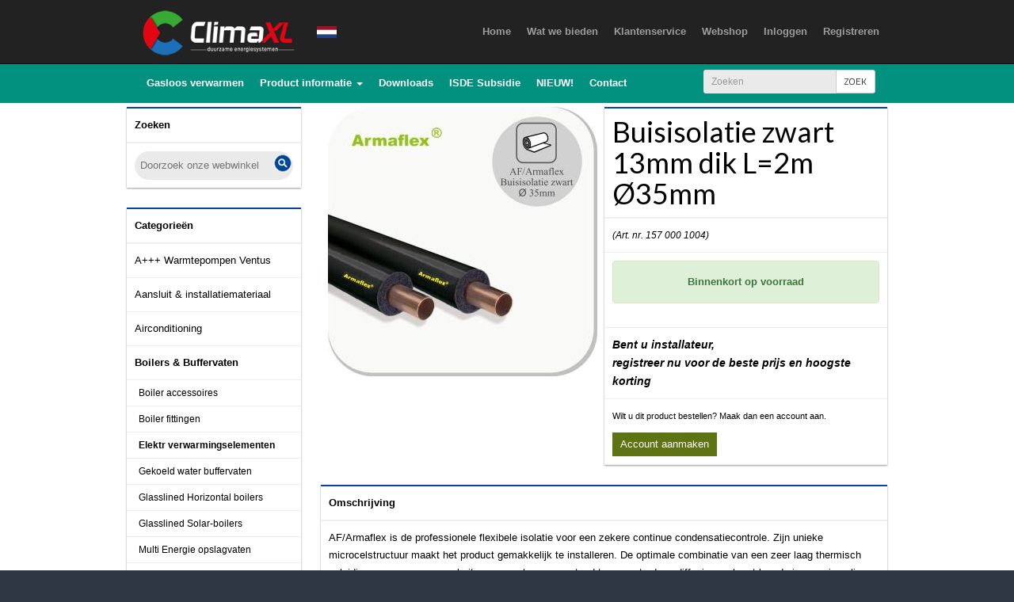

--- FILE ---
content_type: text/html; charset=UTF-8
request_url: https://www.clima-xl.com/product/buisisolatie-zwart-13mm-dik-l2m-35mm-919
body_size: 8185
content:
<!DOCTYPE HTML>
<html>
<head>
<meta http-equiv="Content-Type" content="text/html; charset=UTF-8">
<meta name="keywords" content="Clima-XL,solar panel,zonnescherm" />
<meta name="description" content="De markt voor zonne-energie zal in de komende drie jaar een flinke groei gaan doormaken. <BR/>   Die verwachting spreken verschillende onafhankelijke onderzoekers uit op basis van rapporten over de zonne-energiesector in 2015. Vooral voor erkende installateurs liggen er veel kansen, zo blijkt uit de onderzoeken. " />
<meta name="viewport" content="user-scalable=yes,width=1100">
<meta name="author" content="Designs [marketing & media concepts]">
<meta property="og:title" content="Clima-XL"/>
<meta property="og:description" content="De markt voor zonne-energie zal in de komende drie jaar een flinke groei gaan doormaken. <BR/>   Die verwachting spreken verschillende onafhankelijke onderzoekers uit op basis van rapporten over de zonne-energiesector in 2015. Vooral voor erkende installateurs liggen er veel kansen, zo blijkt uit de onderzoeken. " />
<meta property="og:url" content="https://www.clima-xl.com"/>
<!--<meta property="og:image" content="http://www.clima-xl.com/img/logonew.png"/>-->
<meta name="mobile-web-app-capable" content="yes">

<title>Clima-XL</title>
<link href='https://fonts.googleapis.com/css?family=Source+Sans+Pro:400,400italic,700,300,200,200italic,300italic,600,600italic,700italic,900,900italic' rel='stylesheet' type='text/css'>
<link href='https://fonts.googleapis.com/css?family=Lato:400,100,300,700,900' rel='stylesheet' type='text/css'>
<link href='https://fonts.googleapis.com/css?family=Alfa+Slab+One' rel='stylesheet' type='text/css'>
<link href='https://fonts.googleapis.com/css?family=Raleway:400,500,700,600,300' rel='stylesheet' type='text/css'>
<link href="/css/font-awesome.min.css" rel="stylesheet" type="text/css" />
<link href="/css/bootstrap.css?v=2" rel="stylesheet" type="text/css">
<link href="/css/font-awesome.css?v=4" rel="stylesheet" type="text/css">
<link href="/css/page_styles.css?v=3" rel="stylesheet" type="text/css">
<link href="/css/style.css?v=10" rel="stylesheet" type="text/css">
<link href="/css/jquery-ui-1.10.3.custom.css" rel="stylesheet" type="text/css">
<link href="/css/jquery.fancybox.css" rel="stylesheet" type="text/css">
	<link href="/css/yamm.css?v=13" rel="stylesheet" type="text/css">
<link rel="stylesheet" href="https://cdnjs.cloudflare.com/ajax/libs/leaflet/0.7.3/leaflet.css" />
<link rel="stylesheet" href="https://maxcdn.bootstrapcdn.com/font-awesome/4.5.0/css/font-awesome.min.css">
<script src="/js/jquery.js" type="text/javascript"></script>
<script src="/js/bootstrap.js" type="text/javascript"></script>
<script src="/js/jquery-ui-1.10.3.custom.min.js" type="text/javascript"></script>
<script src="/js/jquery.placeholder.js" type="text/javascript"></script>
<script src="/js/vh-buggy.js" type="text/javascript"></script>
<script src="/js/jquery.scrollTo.min.js" type="text/javascript"></script>
<script>window.viewportUnitsBuggyfill.init();</script>
<script src="/js/formvalidation.js?v=3" type="text/javascript"></script>
<script src="/js/jquery.fancybox.pack.js" type="text/javascript"></script>
<script src="/js/functions.js?v=4" type="text/javascript"></script>
<script src="/js/dropzone.js?v=2" type="text/javascript"></script>
<script src="https://cdnjs.cloudflare.com/ajax/libs/leaflet/0.7.3/leaflet.js"></script>
<script>
  (function(i,s,o,g,r,a,m){i['GoogleAnalyticsObject']=r;i[r]=i[r]||function(){
  (i[r].q=i[r].q||[]).push(arguments)},i[r].l=1*new Date();a=s.createElement(o),
  m=s.getElementsByTagName(o)[0];a.async=1;a.src=g;m.parentNode.insertBefore(a,m)
  })(window,document,'script','//www.google-analytics.com/analytics.js','ga');

  ga('create', 'UA-73318423-1', 'auto');
  ga('send', 'pageview');

</script>
<!--[if IE 8]>
<script type="text/javascript" src="/js/ie8.js">
<![endif]-->
<!--[if lt IE 9]>
<script>
document.createElement('header');
document.createElement('nav');
document.createElement('section');
document.createElement('article');
document.createElement('aside');
document.createElement('footer');
document.createElement('hgroup');
</script>
<![endif]-->
    <!-- www.clima-xl.com -->
</head>

<body>
<div class="message_holder">

</div>
<nav class="navbar navbar-inverse navbar-fixed-top">
  <div class="container">
     <!-- Brand and toggle get grouped for better mobile display -->
    <div class="navbar-header">
      <button type="button" class="navbar-toggle collapsed" data-toggle="collapse" data-target="#bs-example-navbar-collapse-1" aria-expanded="false">
        <span class="sr-only">Toggle navigation</span>
        <span class="icon-bar"></span>
        <span class="icon-bar"></span>
        <span class="icon-bar"></span>
      </button>
      <a class="navbar-brand" href="/"><img src="/img/logo-climaxl-s.png" alt="Clima-XL" /></a>
    </div>
	  
	  <!-- Collect the nav links, forms, and other content for toggling -->
    <div class="collapse navbar-collapse" id="bs-example-navbar-collapse-1">
    	<ul class="nav navbar-nav ">
						<li><a href="/?lang=nl"><img src="/img/cache/vlag-nl.jpg_25x15.jpg" /></a></li>
					</ul>
      <ul class="nav navbar-nav navbar-right">
		  		  
		  
		   		  <li><a href="/home/duurzaam-verwarmen-en-koelen" target="">
						<span><strong>Home</strong></span>
                   </a> </li>
		  		  
		  		  
		  
		   		  <li><a href="/informatie/wat-we-bieden" target="">
						<span><strong>Wat we bieden</strong></span>
                   </a> </li>
		  		  
		  		  
		  
		   		  <li><a href="/informatie/klantenservice" target="">
						<span><strong>Klantenservice</strong></span>
                   </a> </li>
		  		  
		  		  
		  
		   		  <li><a href="/products/webshop" target="">
						<span><strong>Webshop</strong></span>
                   </a> </li>
		  		  
		  		  
		  
		   <li><a href="/login/"><span><strong>Inloggen</strong></span></a></li>            <li><a href="/signup/"><span><strong>Registreren</strong></span></a></li>                        

        
      </ul>
    </div><!-- /.navbar-collapse -->
	  
  </div>
</nav>
	
<nav class="navbar navbar-default navbar-fixed-top navbar-snd yamm">
  <div class="container">
     <!-- Brand and toggle get grouped for better mobile display -->
    <div class="navbar-header">
      <button type="button" class="navbar-toggle collapsed" data-toggle="collapse" data-target="#bs-example-navbar-collapse-2" aria-expanded="false">
        <span class="sr-only">Toggle navigation</span>
        <span class="icon-bar"></span>
        <span class="icon-bar"></span>
        <span class="icon-bar"></span>
      </button>
      
    </div>
	  
	  <!-- Collect the nav links, forms, and other content for toggling -->
    <div class="collapse navbar-collapse" id="bs-example-navbar-collapse-2">
    
     <ul class="nav navbar-nav">
		  		  
		  
		   		  <li><a href="/informatie/gasloos-verwarmen" target="">
						<span><strong>Gasloos verwarmen</strong></span>
                   </a> </li>
		  		 
		  
		  		  
		  
		   		  <li class="dropdown yamm-fw">
			  <a href="#" class="dropdown-toggle" data-toggle="dropdown" role="button" aria-haspopup="true" aria-expanded="false"><strong>Product informatie</strong> <span class="caret"></span></a>
			  <ul class="dropdown-menu">
				  
				  <li>
				  	<div class="yamm-content">
						<div class="row"> 
						<!--<div class="col-md-3">
							<a href="/informatie/product-informatie" target=""><span><strong>Product informatie</strong></span></a>
						</div>-->
														<div class="col-md-3">
								<a href="/informatie/airconditioning" target=""><span><strong>Airconditioning</strong></span></a>
																								<a href="/informatie/koelleidingen" target=""><span>Koelleidingen</span></a>
																<a href="/informatie/mobiele-airconditoiner" target=""><span>Mobiele airco</span></a>
																<a href="/informatie/monoblock-airco-innova-2-0-airconditioner-plug-and" target=""><span>2.0 Airco zonder buitenunit</span></a>
																							</div>
														<div class="col-md-3">
								<a href="/informatie/warmte-koude-opslag-met-buffervaten-warmtepomp-boi" target=""><span><strong>Boilers & opslagvaten</strong></span></a>
																								<a href="/informatie/buffervaten-" target=""><span>Warm & Gekoeld water</span></a>
																<a href="/informatie/hygineboiler" target=""><span>Hygiëneboilers</span></a>
																<a href="/informatie/multi-energie" target=""><span>Multi Energie Opslagvaten</span></a>
																<a href="/informatie/rvs-boilers-" target=""><span>RVS duplex 2304 boilers</span></a>
																<a href="/informatie/solar-boilers-" target=""><span>Solar boilers</span></a>
																<a href="/informatie/warmtepomp-buffervaten" target=""><span>Warmtepomp Buffervaten</span></a>
																							</div>
														<div class="col-md-3">
								<a href="/informatie/efficienter-verwarmen-met-een-fan-coil-unit" target=""><span><strong>INNOVA Fancoils</strong></span></a>
																								<a href="/informatie/airleaf-sl" target=""><span>SL Wand & Plafondmodel</span></a>
																<a href="/informatie/airleaf-sls" target=""><span>SLS Lage wandmodellen</span></a>
																<a href="/informatie/airleaf-rs" target=""><span>RS Wandmodel</span></a>
																<a href="/informatie/airleaf-sli" target=""><span>SLI inbouwmodellen</span></a>
																<a href="/informatie/airleaf-rsi" target=""><span>RSI Inbouwmodellen</span></a>
																<a href="/informatie/filomuro-" target=""><span>Filomuro Hoog wandmodel</span></a>
																							</div>
														<div class="col-md-3">
								<a href="/informatie/resol-regelsystemen" target=""><span><strong>Regeltechniek</strong></span></a>
															</div>
														<div class="col-md-3">
								<a href="/informatie/warmtepomp" target=""><span><strong>Warmtepompen</strong></span></a>
															</div>
														<div class="col-md-3">
								<a href="/informatie/warmtepompboilers" target=""><span><strong>Warmtepompboilers</strong></span></a>
															</div>
														<div class="col-md-3">
								<a href="/informatie/warmteoverdracht-glycol" target=""><span><strong>Warmteoverdracht glycol</strong></span></a>
															</div>
														<div class="col-md-3">
								<a href="/informatie/watts-klimaatregelingen" target=""><span><strong>Watts klimaatregelingen</strong></span></a>
															</div>
														<div class="col-md-3">
								<a href="/informatie/zonneboilers" target=""><span><strong>Zonneboilers</strong></span></a>
															</div>
														<div class="col-md-3">
								<a href="/informatie/zonnecollector" target=""><span><strong>Zonnecollectoren</strong></span></a>
															</div>
													</div>
					</div>				  
				  </li>
				  
					
			  </ul>
			</li>
		  		 
		  
		  		  
		  
		   		  <li><a href="/informatie/downloads" target="">
						<span><strong>Downloads</strong></span>
                   </a> </li>
		  		 
		  
		  		  
		  
		   		  <li><a href="/informatie/isde-subsidie" target="">
						<span><strong>ISDE Subsidie</strong></span>
                   </a> </li>
		  		 
		  
		  		  
		  
		   		  <li><a href="/informatie/nieuwe-producten" target="">
						<span><strong>NIEUW!</strong></span>
                   </a> </li>
		  		 
		  
		  		  
		  
		   		  <li><a href="/contact/neem-contact-met-ons-op" target="">
						<span><strong>Contact</strong></span>
                   </a> </li>
		  		 
		  
		  		 
		 
		  
      </ul>
		<form class="navbar-form navbar-right" form action="/zoeken/zoek" method="post">
			<div class="input-group input-group-sm">
			  <input type="text" class="form-control" name="keywords" placeholder="Zoeken">
			  <span class="input-group-btn">
				<button type="submit" class="btn btn-default" type="button">ZOEK</button>
			  </span>
			</div><!-- /input-group -->
		  </form>
		</div><!-- /.navbar-collapse -->
	  
  </div>
</nav>
	
<section class="main" data-id="919" data-price="35.25">
<div class="content"  style="box-sizing:content-box">

<div class="column_left">
	<div class="block">
        <div class="title">
            Zoeken
        </div>
        <div class="search">
        	<form action="/zoeken/zoek" method="post" id="searchform">
                <input type="text" name="keywords" placeholder="Doorzoek onze webwinkel" value=""/>
                <div class="search_icon" onClick="$('form#searchform').submit();"><img src="/img/icons/search.png" alt="zoeken" /></div>
            </form>
        </div>
        
    </div>
    
	<div class="block">
    	<div class="title">
        	Categorieën
        </div>
        <div class="categories">
        	        	<a href="/products/webshop&cat=a-warmtepompen-ventus" class="">A+++ Warmtepompen Ventus</a>
                            <div class="submenu">
                                    	<a href="/products/webshop&cat=modulerende-warmtepompen" class="sub ">Modulerende warmtepompen</a>
                                        	<a href="/products/webshop&cat=stop--go-warmtepompen" class="sub ">Stop & Go warmtepompen</a>
                                        	<a href="/products/webshop&cat=warmtepomp-toebehoren" class="sub ">Warmtepomp toebehoren</a>
                                        	<a href="/products/webshop&cat=zwembad-warmtepompen" class="sub ">Zwembad warmtepompen</a>
                                        	<a href="/products/webshop&cat=zwembad-warmtepompen" class="sub ">Zwembad warmtepompen</a>
                                    </div>
				                    	<a href="/products/webshop&cat=aansluit--installatiemateriaal" class="">Aansluit & installatiemateriaal</a>
                            <div class="submenu">
                                    	<a href="/products/webshop&cat=aansluitmateriaal" class="sub ">Aansluitmateriaal</a>
                                        	<a href="/products/webshop&cat=appendages" class="sub ">Appendages</a>
                                        	<a href="/products/webshop&cat=fittingen" class="sub ">Fittingen</a>
                                        	<a href="/products/webshop&cat=solar-ontluchters-zelfsluitend" class="sub ">Solar-ontluchters (zelfsluitend)</a>
                                        	<a href="/products/webshop&cat=vuilafscheiders-verwarmings--koelinst" class="sub ">Vuilafscheiders verwarmings & koelinst.</a>
                                    </div>
				                    	<a href="/products/webshop&cat=airconditioning" class="">Airconditioning</a>
                            <div class="submenu">
                                    	<a href="/products/webshop&cat=airconditioning-zonder-buitenunit" class="sub ">Airconditioning zonder buitenunit</a>
                                        	<a href="/products/webshop&cat=mobiele-airconditioners" class="sub ">Mobiele Airconditioners</a>
                                        	<a href="/products/webshop&cat=split-airconditioners" class="sub ">Split Airconditioners</a>
                                    </div>
				                    	<a href="/products/webshop&cat=boilers--buffervaten" class="active">Boilers & Buffervaten</a>
                            <div class="submenu">
                                    	<a href="/products/webshop&cat=boiler-accessoires" class="sub ">Boiler accessoires</a>
                                        	<a href="/products/webshop&cat=boiler-fittingen" class="sub ">Boiler fittingen</a>
                                        	<a href="/products/webshop&cat=elektr-verwarmingselementen" class="sub active">Elektr verwarmingselementen</a>
                                        	<a href="/products/webshop&cat=gekoeld-water-buffervaten" class="sub ">Gekoeld water buffervaten</a>
                                        	<a href="/products/webshop&cat=glasslined-horizontal-boilers" class="sub ">Glasslined Horizontal boilers</a>
                                        	<a href="/products/webshop&cat=glasslined-solar-boilers" class="sub ">Glasslined Solar-boilers</a>
                                        	<a href="/products/webshop&cat=multi-energie-opslagvaten" class="sub ">Multi Energie opslagvaten</a>
                                        	<a href="/products/webshop&cat=oem-design-en-projecten" class="sub ">OEM Design en Projecten</a>
                                        	<a href="/products/webshop&cat=rvs-anti-pendel-buffervaten" class="sub ">RVS Anti pendel buffervaten</a>
                                        	<a href="/products/webshop&cat=rvs-black-series" class="sub ">RVS Black Series</a>
                                        	<a href="/products/webshop&cat=rvs-bovenaansluitingen" class="sub ">RVS Bovenaansluitingen</a>
                                        	<a href="/products/webshop&cat=rvs-buffervaten-sus304" class="sub ">RVS Buffervaten SUS304</a>
                                        	<a href="/products/webshop&cat=rvs-combi-boilers" class="sub ">RVS Combi-boilers</a>
                                        	<a href="/products/webshop&cat=rvs-duplex-buffervaten" class="sub ">RVS Duplex Buffervaten</a>
                                        	<a href="/products/webshop&cat=rvs-hygine-boilers-1-coil" class="sub ">RVS Hygiëne-boilers (1) coil</a>
                                        	<a href="/products/webshop&cat=rvs-hygine-boilers-2-coil" class="sub ">RVS Hygiëne-boilers (2) coil</a>
                                        	<a href="/products/webshop&cat=rvs-next-generation-a" class="sub ">RVS Next Generation A+</a>
                                        	<a href="/products/webshop&cat=rvs-solar-boilers" class="sub ">RVS Solar Boilers</a>
                                        	<a href="/products/webshop&cat=rvs-turbo-xxl-boilers-2-coil" class="sub ">RVS Turbo XXL boilers (2) coil</a>
                                        	<a href="/products/webshop&cat=rvs-verswater-buffer-1-coil" class="sub ">RVS Verswater-buffer (1) coil</a>
                                        	<a href="/products/webshop&cat=rvs-wandmodellen-1-coil" class="sub ">RVS Wandmodellen (1) coil</a>
                                        	<a href="/products/webshop&cat=rvs-warmtepomp-combi-hygine--buffervat" class="sub ">RVS Warmtepomp Combi Hygiëne + buffervat</a>
                                        	<a href="/products/webshop&cat=rvs-xl-warmtepomp-boilers" class="sub ">RVS XL Warmtepomp-boilers</a>
                                        	<a href="/products/webshop&cat=warmwater-buffervaten" class="sub ">Warmwater buffervaten</a>
                                        	<a href="/products/webshop&cat=warmwater-vat-uitwisselbare-wisselaars" class="sub ">Warmwater vat +uitwisselbare wisselaars</a>
                                    </div>
				                    	<a href="/products/webshop&cat=circulatiepompen" class="">Circulatiepompen</a>
                            <div class="submenu">
                                    	<a href="/products/webshop&cat=avansa-circulatiepompen" class="sub ">AVANSA circulatiepompen</a>
                                        	<a href="/products/webshop&cat=circulatiepomp-koppelingen" class="sub ">Circulatiepomp koppelingen</a>
                                    </div>
				                    	<a href="/products/webshop&cat=collector-montage" class="">Collector montage</a>
                            <div class="submenu">
                                    	<a href="/products/webshop&cat=collector-frame-platdak" class="sub ">Collector frame platdak</a>
                                        	<a href="/products/webshop&cat=collector-frame-schuindak" class="sub ">Collector frame schuindak</a>
                                        	<a href="/products/webshop&cat=collector-montagemateriaal" class="sub ">Collector montagemateriaal</a>
                                        	<a href="/products/webshop&cat=dakdoorvoersystemen" class="sub ">Dakdoorvoersystemen</a>
                                    </div>
				                    	<a href="/products/webshop&cat=collectoren-solar-keymark" class="">Collectoren "Solar Keymark"</a>
                            <div class="submenu">
                                    	<a href="/products/webshop&cat=balkon-collector" class="sub ">Balkon collector</a>
                                        	<a href="/products/webshop&cat=collector-accessoires" class="sub ">Collector accessoires</a>
                                        	<a href="/products/webshop&cat=heatpipe-vacumbuis-collector" class="sub ">Heatpipe vacuümbuis collector</a>
                                        	<a href="/products/webshop&cat=u-pipe-vacumbuis-collector" class="sub ">U-pipe vacuümbuis collector</a>
                                        	<a href="/products/webshop&cat=vlakkeplaat-collector" class="sub ">Vlakkeplaat collector</a>
                                        	<a href="/products/webshop&cat=zelfsluitende-solar-ontluchters" class="sub ">Zelfsluitende solar-ontluchters</a>
                                    </div>
				                    	<a href="/products/webshop&cat=dc-inverter-fancoils" class="">DC Inverter Fancoils</a>
                            <div class="submenu">
                                    	<a href="/products/webshop&cat=airleaf-inbouwmodellen" class="sub ">Airleaf Inbouwmodellen</a>
                                        	<a href="/products/webshop&cat=airleaf-wandmodellen" class="sub ">Airleaf Wandmodellen</a>
                                        	<a href="/products/webshop&cat=filomuro-hoge-wandmodellen" class="sub ">Filomuro Hoge wandmodellen</a>
                                        	<a href="/products/webshop&cat=filoterra-vloermodellen" class="sub ">Filoterra Vloermodellen</a>
                                        	<a href="/products/webshop&cat=osmo-wand---plafond-model" class="sub ">OSMO Wand - Plafond model</a>
                                        	<a href="/products/webshop&cat=universeel-aansluitmateriaal" class="sub ">Universeel aansluitmateriaal</a>
                                        	<a href="/products/webshop&cat=varitas-wandmodellen" class="sub ">Varitas Wandmodellen</a>
                                    </div>
				                    	<a href="/products/webshop&cat=elektr-verwarmingselementen" class="">Elektr. verwarmingselementen</a>
                                	<a href="/products/webshop&cat=expansie--drukvaten" class="">Expansie & drukvaten</a>
                            <div class="submenu">
                                    	<a href="/products/webshop&cat=expansievat-montage-beugels" class="sub ">Expansievat montage beugels</a>
                                        	<a href="/products/webshop&cat=nexus-expansievaten" class="sub ">Nexus Expansievaten</a>
                                        	<a href="/products/webshop&cat=nexus-solar-expansievaten" class="sub ">Nexus Solar expansievaten</a>
                                        	<a href="/products/webshop&cat=nexus-solar-voorschakelvaten" class="sub ">Nexus Solar voorschakelvaten</a>
                                        	<a href="/products/webshop&cat=zilmet-solar-expansievaten" class="sub ">Zilmet Solar expansievaten</a>
                                        	<a href="/products/webshop&cat=zilmet-solar-voorschakelvaten" class="sub ">Zilmet Solar voorschakelvaten</a>
                                    </div>
				                    	<a href="/products/webshop&cat=gesoleerde-koelleiding" class="">Geïsoleerde koelleiding</a>
                            <div class="submenu">
                                    	<a href="/products/webshop&cat=aircoequip--installlatiekit" class="sub ">AircoEquip  installlatiekit</a>
                                        	<a href="/products/webshop&cat=aircoequip-gecombineerd" class="sub ">AircoEquip gecombineerd</a>
                                        	<a href="/products/webshop&cat=flare-soldeerkoppelingen" class="sub ">flare soldeerkoppelingen</a>
                                    </div>
				                    	<a href="/products/webshop&cat=gesoleerde-solar-spiraalbuis" class="">Geïsoleerde Solar spiraalbuis</a>
                            <div class="submenu">
                                    	<a href="/products/webshop&cat=heat-pipe-collector-aansluitleiding" class="sub ">Heat pipe collector aansluitleiding</a>
                                        	<a href="/products/webshop&cat=rvs-spiraalbuis" class="sub ">RVS spiraalbuis</a>
                                        	<a href="/products/webshop&cat=spiraalbuis-toebehoren" class="sub ">Spiraalbuis toebehoren</a>
                                        	<a href="/products/webshop&cat=thermaflex-flexalen" class="sub ">Thermaflex™ flexalen</a>
                                    </div>
				                    	<a href="/products/webshop&cat=hybride-systemen" class="">Hybride systemen</a>
                            <div class="submenu">
                                    	<a href="/products/webshop&cat=intergas-hr-eco-combiketel" class="sub ">Intergas HR ECO-combiketel</a>
                                        	<a href="/products/webshop&cat=remeha-hr-combiketel" class="sub ">Remeha HR-combiketel</a>
                                    </div>
				                    	<a href="/products/webshop&cat=microflex-kunststof-leidingen" class="">Microflex Kunststof leidingen</a>
                            <div class="submenu">
                                    	<a href="/products/webshop&cat=microflex-voorgesoleerde-leidingen" class="sub ">Microflex voorgeïsoleerde leidingen</a>
                                    </div>
				                    	<a href="/products/webshop&cat=plaatwarmtewisselaars" class="">Plaatwarmtewisselaars</a>
                            <div class="submenu">
                                    	<a href="/products/webshop&cat=aansluitkoppelingen" class="sub ">Aansluitkoppelingen</a>
                                        	<a href="/products/webshop&cat=max10bar-wisselaars" class="sub ">Max.10bar wisselaars</a>
                                        	<a href="/products/webshop&cat=max30bar-wisselaars" class="sub ">Max.30bar wisselaars</a>
                                    </div>
				                    	<a href="/products/webshop&cat=pompgroepen--toebehoren" class="">Pompgroepen & toebehoren</a>
                            <div class="submenu">
                                    	<a href="/products/webshop&cat=dataloggers--uitbrmodules" class="sub ">Dataloggers & uitbr.modules</a>
                                        	<a href="/products/webshop&cat=hulprelais--beveiliging" class="sub ">Hulprelais & beveiliging</a>
                                        	<a href="/products/webshop&cat=pompstation-toebehoren" class="sub ">Pompstation toebehoren</a>
                                        	<a href="/products/webshop&cat=rtp-parametrisatie-software" class="sub ">RTP Parametrisatie software</a>
                                        	<a href="/products/webshop&cat=sensoren" class="sub ">Sensoren</a>
                                        	<a href="/products/webshop&cat=solar-pompstations" class="sub ">Solar pompstations</a>
                                        	<a href="/products/webshop&cat=vbus--software" class="sub ">Vbus® -Software</a>
                                        	<a href="/products/webshop&cat=vbus-toebehoren" class="sub ">Vbus®-toebehoren</a>
                                    </div>
				                    	<a href="/products/webshop&cat=promotie-artikelen" class="">Promotie artikelen</a>
                            <div class="submenu">
                                    	<a href="/products/webshop&cat=prijslijsten--brochures" class="sub ">Prijslijsten & brochures</a>
                                        	<a href="/products/webshop&cat=showroom-collectoren" class="sub ">Showroom collectoren</a>
                                    </div>
				                    	<a href="/products/webshop&cat=pv-verwarming" class="">PV verwarming</a>
                            <div class="submenu">
                                    	<a href="/products/webshop&cat=slimme-stroomverdeler-pv" class="sub ">Slimme stroomverdeler (PV)</a>
                                        	<a href="/products/webshop&cat=thermische-voorverwarmer-pv" class="sub ">Thermische voorverwarmer (PV)</a>
                                    </div>
				                    	<a href="/products/webshop&cat=regelingenthermostaten-en-kleppen" class="">Regelingen,Thermostaten en Kleppen</a>
                            <div class="submenu">
                                    	<a href="/products/webshop&cat=motorbediende-regelafsluiters" class="sub ">Motorbediende Regelafsluiters</a>
                                        	<a href="/products/webshop&cat=solar-regelingen" class="sub ">Solar regelingen</a>
                                        	<a href="/products/webshop&cat=thermostaten--meetinstrumenten" class="sub ">Thermostaten & meetinstrumenten</a>
                                        	<a href="/products/webshop&cat=verwarmingsregeling" class="sub ">Verwarmingsregeling</a>
                                    </div>
				                    	<a href="/products/webshop&cat=solar-gereedschap" class="">Solar gereedschap</a>
                                	<a href="/products/webshop&cat=thermosiphon-systemen-swh" class="">Thermosiphon systemen SWH</a>
                            <div class="submenu">
                                    	<a href="/products/webshop&cat=high-pressure-swh" class="sub ">High pressure SWH</a>
                                        	<a href="/products/webshop&cat=non-pressure-swh" class="sub ">Non pressure SWH</a>
                                        	<a href="/products/webshop&cat=swh-accessoires" class="sub ">SWH accessoires</a>
                                    </div>
				                    	<a href="/products/webshop&cat=veiligheidsproducten" class="">Veiligheidsproducten</a>
                            <div class="submenu">
                                    	<a href="/products/webshop&cat=ademhalingsbescherming" class="sub ">Ademhalingsbescherming</a>
                                        	<a href="/products/webshop&cat=desinfecterende-producten" class="sub ">Desinfecterende producten</a>
                                    </div>
				                    	<a href="/products/webshop&cat=ventilatie" class="">Ventilatie</a>
                            <div class="submenu">
                                    	<a href="/products/webshop&cat=burgerhout-hybalansplus" class="sub ">Burgerhout HybalansPlus</a>
                                        	<a href="/products/webshop&cat=lucht--ventilatie-kanalen" class="sub ">Lucht & Ventilatie kanalen</a>
                                        	<a href="/products/webshop&cat=woning-ventilatoren" class="sub ">Woning ventilatoren</a>
                                    </div>
				                    	<a href="/products/webshop&cat=vloerverwarming" class="">Vloerverwarming</a>
                            <div class="submenu">
                                    	<a href="/products/webshop&cat=draadstaalmatten" class="sub ">Draadstaalmatten</a>
                                        	<a href="/products/webshop&cat=lage-temperatuur-verdelers" class="sub ">Lage temperatuur verdelers</a>
                                        	<a href="/products/webshop&cat=naregelingen" class="sub ">Naregelingen</a>
                                        	<a href="/products/webshop&cat=tackerplaten-isolatielaag" class="sub ">Tackerplaten (isolatielaag)</a>
                                        	<a href="/products/webshop&cat=vloerleidingen" class="sub ">Vloerleidingen</a>
                                    </div>
				                    	<a href="/products/webshop&cat=warmteoverdracht-glycol" class="">Warmteoverdracht glycol</a>
                            <div class="submenu">
                                    	<a href="/products/webshop&cat=cv-installatie-overdrachtvloeistof" class="sub ">CV installatie overdrachtvloeistof</a>
                                        	<a href="/products/webshop&cat=koelsystemen-overdrachtsvloestof" class="sub ">Koelsystemen overdrachtsvloestof</a>
                                        	<a href="/products/webshop&cat=solar-collector-overdrachtvloeistof" class="sub ">Solar collector overdrachtvloeistof</a>
                                        	<a href="/products/webshop&cat=warmtepompen-overdrachtvloeistof" class="sub ">Warmtepompen overdrachtvloeistof</a>
                                    </div>
				                    	<a href="/products/webshop&cat=warmtepompboilers" class="">Warmtepompboilers</a>
                            <div class="submenu">
                                    	<a href="/products/webshop&cat=nexus-ld-series" class="sub ">Nexus LD Series</a>
                                        	<a href="/products/webshop&cat=nexus-ld-e-series" class="sub ">Nexus LD-E Series</a>
                                        	<a href="/products/webshop&cat=nexus-ld-e-zonneboiler" class="sub ">Nexus LD-E Zonneboiler</a>
                                        	<a href="/products/webshop&cat=rvs-master-alpha-r290" class="sub ">RVS Master Alpha R290</a>
                                        	<a href="/products/webshop&cat=ventilatie-toebehoren" class="sub ">Ventilatie toebehoren</a>
                                        	<a href="/products/webshop&cat=zonneboiler-montage" class="sub ">Zonneboiler montage</a>
                                    </div>
				                    	<a href="/products/webshop&cat=warmtepompen-daikin" class="">Warmtepompen Daikin</a>
                                	<a href="/products/webshop&cat=warmtepompen-vaillant" class="">Warmtepompen Vaillant</a>
                                	<a href="/products/webshop&cat=water-filtersystemen" class="">Water filtersystemen</a>
                            <div class="submenu">
                                    	<a href="/products/webshop&cat=ro-filtersysteem" class="sub ">RO filtersysteem</a>
                                        	<a href="/products/webshop&cat=waterfilters" class="sub ">Waterfilters</a>
                                    </div>
				                    	<a href="/products/webshop&cat=waterontharders" class="">Waterontharders</a>
                                	<a href="/products/webshop&cat=watts-vision-systeem" class="">Watts Vision Systeem</a>
                            <div class="submenu">
                                    	<a href="/products/webshop&cat=watts-vision-systeem-868-mhz" class="sub ">Watts Vision Systeem 868 Mhz</a>
                                    </div>
				                    	<a href="/products/webshop&cat=zonneboiler-systemen" class="">Zonneboiler systemen</a>
                            <div class="submenu">
                                    	<a href="/products/webshop&cat=aansluit--installatiepakketten" class="sub ">Aansluit / installatiepakketten</a>
                                        	<a href="/products/webshop&cat=all-in-one-zonneboiler" class="sub ">All in One zonneboiler</a>
                                        	<a href="/products/webshop&cat=budget-series" class="sub ">Budget series</a>
                                        	<a href="/products/webshop&cat=duo-series" class="sub ">DUO series</a>
                                        	<a href="/products/webshop&cat=pro-series" class="sub ">PRO series</a>
                                    </div>
				                    	<a href="/products/webshop&cat=zwembad-verwarming" class="">Zwembad verwarming</a>
                            <div class="submenu">
                                    	<a href="/products/webshop&cat=collectoren" class="sub ">Collectoren</a>
                                        	<a href="/products/webshop&cat=priv-zwembad-warmtepomp" class="sub ">Privé zwembad warmtepomp</a>
                                        	<a href="/products/webshop&cat=regelingen" class="sub ">Regelingen</a>
                                        	<a href="/products/webshop&cat=warmtewisselaars" class="sub ">Warmtewisselaars</a>
                                        	<a href="/products/webshop&cat=zwembad-warmtepompen" class="sub ">Zwembad warmtepompen</a>
                                    </div>
				                    </div>
        
    </div>
    
    <div class="block">
    	<div class="title">
        	Gerelateerd
        </div>
        <div class="products_small">
       		        
        </div>
    </div>

</div><div class="column_right product">
	<div class="half">
    	<div class="photo">
        	<a href="/img/original/1-1570001004.jpg" class="fancybox" rel="gallery">
            	<img src="/img/cache/1-1570001004.jpg_340x340.jpg" alt="Buisisolatie zwart 13mm dik L=2m Ø35mm" />            </a><br>
            <div style="text-align:left">
                        </div>
         </div>
    </div><div class="half">
    	<div class="block">
        	<div class="title"><h1>Buisisolatie zwart 13mm dik L=2m Ø35mm</h1></div>
            <div class="attributes">
            	<span class="artnr">(Art. nr. 157 000 1004)</span>
            </div>
            <div class="attributes" id="stockNum">
            	 <div class="attr_title">
                	Voorraad:
                </div><div class="attr_value showQuantity">
                	<i class="fa fa-circle-o-notch fa-spin"></i>
                </div>
            </div>
			 <div class="" id="stockWarning" style="display:none; padding:10px">
				<div class="alert alert-success text-center" style="margin: 0"><strong>Binnenkort op voorraad</strong></div>
				</div>
			
            <div class="attributes">
            	            </div>
                                          <div class="price"><small><em>Bent u installateur,<br>registreer nu voor de beste prijs en hoogste korting</em></small></div>
                <!--
                 <div class="price">Adviesprijs: &euro; <br />
            	<span class="incl">&euro;  incl. BTW</span>
            </div> -->
            						
			             <div class="add_to_cart">
                <p><small>Wilt u dit product bestellen? Maak dan een account aan.</small></p>
                <a class="button" href="/signup/">Account aanmaken</a>
                </div>
                    </div>
        
            </div>
    
    <div class="block">
        <div class="title">Omschrijving</div>
        <div class="text">
            AF/Armaflex is de professionele flexibele isolatie voor een zekere continue condensatiecontrole. Zijn unieke microcelstructuur maakt het product gemakkelijk te installeren. De optimale combinatie van een zeer laag thermisch geleidingsvermogen en een buitengewoon hoge weerstand tegen waterdampdiffusie voorkomt langdurig energieverliezen en het binnendringen van waterdamp, en reduceert het risico van corrosie onder de isolatie. De ingebouwde antimicrobiële bescherming van Microban® en de uitstekende brandklassificatie maken het product bijzonder geschikt voor gebruik in openbare gebouwen en procesindustrieën.<br />
<br />
Product specificatie:<br />
* Prijs per 2 meter <br />
* Thermische buisisolatie recht<br />
* Inwendige diameter 35mm<br />
* Dikte 13mm<br />
* Max mediumtemperatuur (continu) 110 °C<br />
* Warmtegeleidingscoëfficiënt 0.033W/(m.K)<br />
* Brandklasse B-S3.d0<br />
* Materiaal schuim<br />
* Met sluiting<br />
* Vlamdovend<br />
* Energiebesparend<br />
* Duurzaam<br />
* Zelfklevend<br />
* Temperatuur -50 t/m 110 °C        </div>
    </div>
  

</div>





<script>
$(function() {
	$.getJSON('/ajax/getquantityFromIMuis.php?artnr=1570001004', function(data) {
		//$('.showQuantity').html(data.voorraad);
		if(data.voorraadInt < 1) {
			$('#stockWarning').slideDown();
			$('#stockNum').slideUp();
		} else {
			$('.showQuantity').html('<i class="fa fa-check-circle text-success" aria-hidden="true"></i> <strong>Direct leverbaar</strong>');
		}
	});
});
</script>


</div>
</section><footer>
	<div class="content">
    	<!--<div class="to_top" onclick="$('html, body').animate({ scrollTop: 0 }, 800);"><img src="/img/icons/totop.png" alt="scroll to top"/></div>-->
    	<div class="fourth">
        	<h3>Contact</h3>
            <strong>Clima XL B.V.</strong><br />
				Morseweg 11 <br />
				3899 BP Zeewolde<br />
                +31 (0)88 004 76 76 <br />
				<a href="mailto:info@clima-xl.com" target="_blank">info@clima-xl.com</a><br />
                
                
        </div><div class="fourth">
        	<h3>Sitemap</h3>
                        <a href="/home/duurzaam-verwarmen-en-koelen">Home</a>
                        <a href="/informatie/wat-we-bieden">Wat we bieden</a>
                        <a href="/informatie/klantenservice">Klantenservice</a>
                        <a href="/products/webshop">Webshop</a>
                        <a href="/img/userfiles/files/Algemen%20Verkoopvoorwaarden.pdf">Algemene voorwaarden</a>
            
        </div><div class="fourth">
        	<h3>Informatie</h3>
            <strong>Clima XL B.V.</strong><br />
			Morseweg 11<br>
            3899 BP Zeewolde<br><br>
            
            +31 (0)88 004 76 76<br>
            <a href="mailto:info@clima-xl.com" target="_blank">info@clima-xl.com</a>
            <br>
            
            
        </div><div class="fourth">
        	<h3>&nbsp;</h3>
             
            
           KVK: 66819814<br>
            BTW: NL856710489B01<br>
			 EORI: NL856710489<br>
			 
			<br><br>
			 <strong>Volg ons:</strong>
			 						        </div>
    </div>
    <div class="content footer_bottom">
		<div class="half">
			<small>&copy; Clima-XL 2026, is een onderdeel van de Flagstone & Waldorf industries b.v. company<br />
			website ontwikkeling door <a href="http://www.designs.nl/" target="_blank" style="display:inline-block; text-decoration:underline;"><img src="/img/logo-dsgns.png" width="30" /></a> [marketing & media concepts]</small>
		</div><div class="fourth">
			<img src="/img/logo-xlxs.png" width="140"/>
		</div><div class="fourth">
			<img src="/img/logo-fs.png" width="140" />
		</div>
		
    	
        <div class="footer_social">
                
                
                
                </div>
    </div>
</footer>
 </body></html>

--- FILE ---
content_type: text/html; charset=UTF-8
request_url: https://www.clima-xl.com/ajax/getquantityFromIMuis.php?artnr=1570001004
body_size: -58
content:
{"voorraad":"","voorraadInt":0}

--- FILE ---
content_type: text/css
request_url: https://www.clima-xl.com/css/style.css?v=10
body_size: 4163
content:
@charset "UTF-8";
@font-face {
    font-family: 'crilleeregular';
    src: url('fonts/ufonts.com_crillee-webfont.eot');
    src: url('fonts/ufonts.com_crillee-webfont.eot?#iefix') format('embedded-opentype'),
         url('fonts/ufonts.com_crillee-webfont.woff2') format('woff2'),
         url('fonts/ufonts.com_crillee-webfont.woff') format('woff'),
         url('fonts/ufonts.com_crillee-webfont.ttf') format('truetype'),
         url('fonts/ufonts.com_crillee-webfont.svg#crilleeregular') format('svg');
    font-weight: normal;
    font-style: normal;

}
/* CSS Document */

header
,nav
,section
,article
,aside
,footer
,hgroup 
{ 
position:relative;
display: block;
}
body, html {
	background-color:#f5f5f5;
	background-color:#2f3744;
	margin:0; padding:0;
	font-family: Tahoma, Geneva, sans-serif;
	font-weight:200;
	font-size:13px;
	line-height:22px;
	color:#000;	
}
.container {
	max-width:960px;
}
div {
	position:relative;
}
div[data-href=*] {
	cursor:pointer;
}

h1, h2, h3, h4 {
	font-weight:normal;
	margin:0; padding:0;
	font-family: 'Lato', sans-serif;
}
h2 {
	font-family: 'Raleway', sans-serif;
}
a {
	color:inherit;
}
img {
	border:0;
}
*[data-href] {
	cursor:pointer;
}

.panel-title {
	color:#2980b9 !important;
}

div.content {
	width:960px;
	margin:0 auto;
	padding:10px;
}

.container.main {
	
}

.column_left, .column_right {
	display:inline-block;
	vertical-align:top;
	white-space:normal;
}
.column_left {
	width:220px;
}
.column_right {
	width:715px;
	margin-left:25px;
}
.column_left *, .column_right * {
	white-space:normal;
}
.clear {
	clear:both;
}
.html_block {
	margin:0;
}

/*DIV*/
.half {
	display:inline-block;
	width:50%;
	vertical-align:top;
}
.fourth {
	display:inline-block;
	width:25%;
	vertical-align:top;
}
.third {
	display:inline-block;
	width:33%;
	vertical-align:top;
}
.button {
	display:inline-block;
	background-color:#5e7314;
	padding:4px 10px;
	text-decoration:none;
	color:#FFF;
	font-size:13px;
	cursor:pointer;
	border:0;
}

/*Head*/
header {
	position:fixed;
	z-index:250;
	top:0px;
	width:100%;
	height:175px;
	background-image:url(../img/header2.png);
	background-position:top center;
}
header .logo {
	display:none;
	position:absolute;
	left:0; top:0px;
	width:160px;
}
header .logo img {
	display:block;
	width:100%; height:auto;
}
header .content {
	height:100px;
}
header .logo {
	position:absolute;
	left:-20px; top:-20px;;
	height:75px; width:250px;
}
header .logo img {
	width:250px;
	height:auto;
}
.top_menu {
	position:absolute; left:250px; top:28px;
	color:#FFF;
	vertical-align:top;
}
.top_menu a {
	padding:0px 10px;
	border-left:1px solid #999;
	text-decoration:none;
	vertical-align:top;
}
.top_menu a:first-child {
	border-left:0;
}
.top_menu .languages {
	display:inline-block;
	vertical-align:top;
}
.top_menu .languages a {
	padding:0px 5px;
	border-left:0px solid #999;
	padding-top:7px;
}

.cart_summary {
	position:fixed;
	right:30px; bottom:0px;
	background-image:url(../img/icons/cart.png);
	background-repeat:no-repeat;
	background-position:left 10px center;
	padding:10px 20px 10px 60px;
	cursor:pointer;
	color:#FFF;
	z-index:10;
	background-color:#333;
	border-radius: 3px 3px 0 0;
}
.cart_summary .title {
	font-weight:bold;
	font-size:14px;
	color:#FFF;
}

.search {
	padding:10px;
	position:relative;
}
.search .search_icon {
	position:absolute;
	top:13px; right:12px;
	cursor:pointer;
}
.search input {
	-webkit-appearance:none;
	background-color:#f6f6f6;
	width:100% !important;
	border-radius:20px;
	border:0;
	padding:6px;
	box-sizing:border-box;
}

/*Navigatie*/
.navbar-default {
	border:0;
	background-color: #333;
}
.navbar-snd {
	top:80px;
	background-color: #02917E;
	color:#FFF;
	z-index: 1029;
}
.navbar-nav > li > a {
	color: #FFF;
}
.navbar-snd .navbar-nav > li > a {
    color: #FFF;
	padding-left:10px;
	padding-right:10px;
}
.navbar-nav > li > a {
    
	padding-left:10px;
	padding-right:10px;
}
.navbar-brand {
	padding:10px 15px;
	z-index: 1034;
	position: relative;
}
.navbar-brand img {
	width:200px;
}
@media (min-width: 768px) {
	.navbar-nav > li > a {
		padding-top: 30px;
		padding-bottom: 30px;
	}
	.navbar-snd .navbar-nav li > a {
		padding-top: 15px;
		padding-bottom: 15px;
	}
}

@media (max-width: 992px) {
    .navbar-header {
        float: none;
    }
    .navbar-left,.navbar-right {
        float: none !important;
    }
    .navbar-toggle {
        display: block;
    }
    .navbar-collapse {
        border-top: 1px solid transparent;
        box-shadow: inset 0 1px 0 rgba(255,255,255,0.1);
    }
    .navbar-fixed-top {
		/*top: 0;*/
		border-width: 0 0 1px;
	}
    .navbar-collapse.collapse {
        display: none!important;
    }
    .navbar-nav {
        float: none!important;
		margin-top: 7.5px;
	}
	.navbar-nav>li {
        float: none;
    }
    .navbar-nav>li>a {
        padding-top: 10px;
        padding-bottom: 10px;
    }
    .collapse.in{
  		display:block !important;
	}
    .navbar-brand img {
        width: 100px;
    }
    .navbar-snd {
        top:50px;
    }
    .navbar-snd .icon-bar {
        background-color: #FFF !important;
    }
}

nav {
	position:absolute;
	right:0px; top:15px;
}
nav div.menu_item {
	/*font-family: 'Lato', sans-serif;*/
	font-size:13px;
	display:inline-block;
	text-align:center;
	cursor:pointer;
	color:#333;
	white-space:nowrap;
	padding:10px 0;
	margin:4px 0;
	font-weight:300;
	text-decoration:none;
}
nav div.menu_item a span {
	border-left:1px solid #333;
	padding:0px 10px;
}
nav div.menu_item a {
	text-decoration:none;
}
nav div.menu_item a:hover {
	color:inherit;
}
nav div.menu_item:last-child {
	margin-right:0; padding-right:0;
}
nav div.menu_item .submenu {
	display:none;
	position:absolute;
	width:150px;
	top:40px;
	left:0;
	left:-30px;
	background-color:#FFFFFF;
	border:1px solid #efefef;
}
.subsubmenu {
	display:none;
	position:absolute;
	width:150px;
	top:-1px;
	left:140px;
	background-color:#FFFFFF;
	border:1px solid #efefef;
}
nav div.menu_item:hover .sub_menu_item:hover .subsubmenu {
	display:block;
}

nav div.menu_item:hover .submenu {
	display:block;
}
nav div.menu_item .sub_menu_item{
	display:block;
	padding:7px 0;
	font-size:13px;
	border-top:1px solid #efefef;
}

nav div.menu_item .subsubmenu a{
	display:block;
	padding:7px 0;
	font-size:13px;
	border-top:1px solid #efefef;
}
nav div.menu_item .sub_menu_item:first-child,nav div.menu_item .subsubmenu a:first-child {
	border-top:0;
}
nav div.menu_item:first-child {
	border-left:0;
}
nav div.menu_item:last-child {

}

.dropdown-menu {
	background-color: rgba(255,255,255,0.94);
	border:0;
}


.yamm-content a {
	color:#333;
	display: block;
}
.arrow_down {
	position:absolute;
	left:50%;
	bottom:-13px;
	width:14px;
	margin-left:-6px;
}
.arrow_down img {
	width:100%; height:auto;
}
.triangle {
	display:none;
	position:absolute;
	top:-24px;
	left:50%;
	width:10px;
	margin-left:-5px;
}
.triangle img {
	width:100%; height:auto;
}
.menu_item.active .triangle {
	display:block;
}



/*Head*/
section.head {
	overflow:hidden;
	height:25vw;
	position:relative;
	margin-top: 77px;
}
section.head .background {
	width:100%; height:100%;
	background-position:center center;
	position:absolute;
	top:0; left:0;
	background-size:cover;
	opacity:0;
	-webkit-transition:all 0.3s;
	-moz-transition:all 0.3s;
	-ms-transition:all 0.3s;
	-o-transition:all 0.3s;
	transition:all 0.3s;
}
section.head .background.active {
	opacity:1;
}
section.head .background .contents {
	padding-top:20vh;
	width:960px;
	margin:0 auto;
	position:relative; bottom:0;
}
section.head .contents .title {
	font-size:25px;
	line-height:30px;
	font-family: 'crilleeregular';
	color:#FFF;
	padding:10px;
	background-color:rgba(242,146,18,0.8);
	display:inline-block;
}
section.head .contents .subtitle {
	font-size:18px;
	line-height:20px;
	color:#FFF;
	margin-top:0px;
	font-family: 'crilleeregular';
	padding:10px;
	background-color:rgba(50,50,53,0.7);
	display:inline-block;
}

.slider {
	height:258px;
}
.slider .background {
	width:930px; height:258px;
	background-position:center center;
	position:absolute;
	top:0; left:0;
	background-size:cover;
	opacity:0;
	-webkit-transition:all 0.3s;
	-moz-transition:all 0.3s;
	-ms-transition:all 0.3s;
	-o-transition:all 0.3s;
	transition:all 0.3s;
}
.slider .background.active {
	opacity:1;
}
.slider .background .contents {
	padding-top:20vh;
	width:960px;
	margin:0 auto;
	position:relative; bottom:0;
}
.slider .contents .title {
	font-size:25px;
	line-height:30px;
	font-family: 'crilleeregular';
	color:#FFF;
	padding:10px;
	background-color:rgba(242,146,18,0.8);
	display:inline-block;
}
.slider .contents .subtitle {
	font-size:18px;
	line-height:20px;
	color:#FFF;
	margin-top:0px;
	font-family: 'crilleeregular';
	padding:10px;
	background-color:rgba(50,50,53,0.7);
	display:inline-block;
}
.slider .slide_buttons {
	position:absolute;
	width:100%; overflow:visible;
	z-index:200; color:#FFF;
}
.slider .slide_buttons > div {
	position:absolute; top:100px; font-size:30px; cursor:pointer;
	z-index:200;
	padding:10px;
}
.slider .slide_buttons > div.next {
	right:0;
}
.slider .slide_buttons > div.prev {
	left:0;
}

section.map {
	height:350px;
	margin:0; padding:0;
}
#map {
	height:350px;
}


/*main*/
section.main {
	padding-bottom:30px;
	padding-top:125px;
	background-color:#FFFFFF;
}
section.head + section.main {
	padding-top:25px;
}
section.contentSection {
	padding-top:25px;
	background-color:#FFFFFF;
}

.message_holder .ok {
	width:100%;
	padding:10px 0;
	background-color:#7fc66e;
	text-align:center;
	color:#FFF;
}
.message_holder .error {
	width:100%;
	padding:10px 0;
	background-color:#dc6868;
	text-align:center;
	color:#FFF;
}

/*Blokken*/
.block {
	background-color:#FFF;
	box-shadow:0px 1px 2px rgba(0,0,0,0.4);
	border-top:2px solid #004a99;
	margin-bottom:25px;
}
.block > .title {
	font-weight:bold;
	padding:10px;
	border-bottom:2px solid #eeeeee;
}
.categories a {
	display:block;
	padding:10px;
	border-bottom:1px solid #eeeeee;
	text-decoration:none;
}
.categories .submenu {
	display:none;
}
.categories .submenu a {
	padding:5px 5px 5px 15px;
	font-size:12px;
}
.categories a.active {
	font-weight:bold;
}
.categories a.active + .submenu {
	display:block;
}
.block .attributes, .block > .price, .block .options, .block .add_to_cart, .block .text, .block .category_bar {
	display:block;
	padding:10px;
	border-bottom:1px solid #eeeeee;
}

/*Home*/
.front-about {
	width:440px;
	padding-left:20px;	
	display:inline-block;
	vertical-align:top;
	text-shadow:1px 1px 0px rgba(0,0,0,0.8);
	color:#FFF;
}
.front-slider .slide_buttons {
	position:absolute;
	width:100%; overflow:visible;
	z-index:200; color:#FFF;
}
.front-slider .slide_buttons > div {
	position:absolute; top:100px; font-size:30px; cursor:pointer;
	z-index:200;
	padding:10px;
}
.front-slider .slide_buttons > div.next {
	right:0;
}
.front-slider .slide_buttons > div.prev {
	left:0;
}
.front-slider {
	margin-bottom:25px;
	width:500px;
	display:inline-block;
	vertical-align:top;
	position:relative;
}
.slides_holder {
	box-shadow:0px 1px 2px rgba(0,0,0,0.4);
	background-color:#FFF;
	width:500px;
	height:250px;
	white-space:nowrap !important;
	overflow:hidden;
}
.slides_holder .slide {
	display:inline-block;
	vertical-align:top;
	width:500px;
	height:250px;
	position:relative;
}
.slide_chooser {
	text-align:center;
	width:500px;
	height:30px;
	white-space:nowrap !important;
	position:absolute;
	bottom:20px;
	left:50%;
	margin-left:-250px;
}
.slide_chooser .dot {
	display:inline-block;
	width:25px; height:25px;
	border-radius:5px;
	background-color:#e9e9e9;
	cursor:pointer;
	margin:10px 2px;
}
.slide_chooser .dot.active {
	background-color:#E24B4D;
	color:#FFF;
}
.infocontent h1 {
	border-bottom:1px solid #eaeaea;
	margin-bottom:15px;
}
.slide .contents {
	position:absolute;
	left:40px;bottom:20px;
}
.slide .title {
	font-size:25px;
	line-height:30px;
	font-family: 'crilleeregular';
	color:#FFF;
	padding:10px;
	background-color:rgba(242,146,18,0.8);
	display:inline-block;
}
.slide .subtitle {
	font-size:18px;
	line-height:20px;
	color:#FFF;
	margin-top:0px;
	font-family: 'crilleeregular';
	padding:10px;
	background-color:rgba(50,50,53,0.7);
	display:inline-block;
}
.slide a.button {
	margin-top:20px;
	font-size:20px;
	background-color:#39b549;
	position:absolute;
	right:20px; bottom:20px;
	font-family: 'crilleeregular';
}


/*Product pagina*/
.category_bar {
	font-size:11px;
	text-align:right;
}
.category_bar a {
	color:#7fa6cf;
}
.product .photo {
	width:100%;
	text-align:center;
}
.product .photo a {
	text-decoration:none;
}
.product .price {
	font-size:16px;
	font-weight:bold;
}
.product .price span.marketValue {
	font-size:14px;
	color:#D13133;
	text-decoration:line-through;
}
.product .price span.incl {
	font-size:12px;
	color:#999;
	font-style:italic;
}
.product .attributes .attr_title, .product .attributes .attr_value {
	display:inline-block;
	vertical-align:top;
}
.product .attributes .attr_title {
	width: 150px;
}
.product .attributes .attr_value {
	font-weight:bold;
}
.artnr {
	font-size:12px; font-style:italic;
}


/*Categorieen*/
.category_small {
	display:inline-block;
	vertical-align:top;
	width:223px;
	padding:0px;
	margin-left:20px;
	background-color:#FFF;
	box-shadow:0px 1px 2px rgba(0,0,0,0.4);
	cursor:pointer;
	text-decoration:none;
	line-height:0;
}
.category_small img {
	width:100%; height:auto;
	display:block;
}
.category_small span {
	font-weight:bold;
	padding:10px;
	display:inline-block;
	line-height:normal;
}
.category_small:first-child {
	margin-left:0;
}
.categories_row {
	margin-bottom:25px;
	white-space:nowrap;
}

/*Product weergave*/
.product_row {
	margin-bottom:25px;
}
.product_small {
	display:inline-block;
	vertical-align:top;
	width:205px;
	padding:10px;
	margin-left:20px;
	background-color:#FFF;
	box-shadow:0px 1px 2px rgba(0,0,0,0.4);
	cursor:pointer;
}
.product_small:first-child {
	margin-left:0;
}

.product_small .label {
	position:absolute; left:10px; top:10px;
	padding:5px 10px;	font-size:12px;
	color:#FFF;	background-color:#004a99;
	z-index:4; text-transform:uppercase;
}
.product_small .photo {
	text-align:center;
	border-bottom:1px solid #f5f5f5;
	cursor:pointer;
	white-space: nowrap !important;
	height:180px;
}
.product_small .photo .helper {
    display: inline-block;
    height: 100%;
    vertical-align: middle;
}
.product_small .photo .helper img {
	display: inline-block;
	vertical-align: middle;
    max-height: 180px;
    max-width: 205px;
}
.product_small .brand {
	font-weight:bold;
	color:#999;
}
.product_small .title {
	font-weight:bold;
	max-width:70%
}
.product_small .price {
	font-size:15px;
	font-weight:bold;
	color:#004a98;
}
.product_small .price  span.marketValue {
	font-size:11px;
	color:#D13133;
	text-decoration:line-through;
}

.product_small .add_to_cart {
	position:absolute; right:10px; bottom:10px;
	padding:1px 6px;	font-size:12px;
	color:#FFF;	background-color:#5ec5d1;
	background-color:#004a99;
	z-index:4; text-transform:uppercase;
	cursor:pointer;
}

.product_block {
	border-bottom:1px solid  #eeeeee;
	min-height:50px;
	cursor:pointer;
}
.product_block .photo {
	position:absolute; left:0; top:0;
	width:75px;
	height:50px;
}
.product_block .info {
	padding-left:85px;
}
.product_block .info .title {
	font-weight:bold;
	font-size:13px;
}
.product_block .info .brand {
	font-weight:bold;
	font-size:13px;
	color:#999;
}
.product_block .info .price {
	font-size:16px;
	color:#004a98;
}

/*Paginanate*/
.paginate {
	text-align:right;
	margin:-10px 0;
}
.paginate a {
	display:inline-block;
	margin-left:5px;
	padding:5px 10px;
	cursor:pointer;
	text-decoration:none;
	background-color:#FFF;
	box-shadow:0px 1px 1px rgba(0,0,0,0.4);
	color:#999;
}
.paginate a.active {
	font-weight:bold;
	color:#333;
}

/*Merken weergave*/
.brand_row {
	margin-bottom:25px;
}
.brand_small {
	display:inline-block;
	vertical-align:top;
	width:205px;
	padding:10px;
	margin-left:20px;
	background-color:#FFF;
	box-shadow:0px 1px 2px rgba(0,0,0,0.4);
	cursor:pointer;
	font-size:18px;
}
.brand_small:first-child {
	margin-left:0;
}
.brand_small .logo {
	display:block;
	width:200px; height:100px;
	text-align:center;
}
.brand_small .logo img {
	display:inline-block;
}
/*Footer*/
footer {
	font-size:12px;
	line-height:15px;
	border-top:1px dashed #999;
	padding-top:20px;
	padding-bottom:20px;
	color:#ebedf1;
	
}
footer h3 {
	color:#ee7f06;
	font-family:'Lato';
}
footer a {
	display:block;
	color:#ebedf1;
	text-decoration:none;
}
.footer_social {
	position:absolute;
	right:0;top:10px;
}
.footer_social a {
	display:inline-block;
	width:60px; height:60px;
	background-color:#ee7f06;
	background-position:center center;
	background-repeat:no-repeat;
	background-size:100% 100%;
}
.footer_social a.facebook {
	background-image:url(../img/social/facebook.png);
}
.footer_social a.google {
	background-image:url(../img/social/google.png);
}
.footer_social a.twitter {
	background-image:url(../img/social/twitter.png);
}
.footer_social a.linkedin {
	background-image:url(../img/social/linkedin.png);
}
.footer_social a.facebook:hover {
	background-color:#0d91ee;
}
footer .to_top {
	position:absolute;
	left:50%;top:-47px;
	width:50px; height:41px;
	margin-left:-25px;
}


/*Cart*/
table.cart th {
	text-align:left;
}
table.cart td.last, table.cart th.last {
	text-align:right;
}
div.delete_row {
	display:inline-block;
	background-color:#d84949;
	color:#FFF;
	border-radius:2px;
	cursor:pointer;
	font-weight:bold;
	padding:0 4px;
}
.cart_quantity input[type=text] {
	display:inline-block;
	width:30px;
	border:0;
	background-color:#eaeaea;
	padding:6px;
	vertical-align:top;
	margin:0;
}
.cart_quantity input[type=submit] {
	vertical-align:top;
}
.option_cart {
	font-size:11px;
}


/*ACCOUNT*/
.tab {
	display:inline-block;
	vertical-align:top;
	width:100px;
}
.tab + .tab {
	width:300px;
}
.client_address {
	background-color:#eaeaea;
	box-shadow:0px 1px 2px rgba(0,0,0,0.4);
	display:inline-block;
	padding:10px;
	width:200px;
	margin:0 20px 20px 0;
}

/*FORMS*/
form input[type=text], form input[type=password], textarea, select {
	font-family:inherit;
	display:inline-block;
	width:300px;
	padding:7px;
	background-color:#eaeaea;
	border:0;
	resize:none;
}
form select {
	width:315px;
}
form input.error, form.normalform input[type=text].error {
	background-color:#ebb6b6 !important;
}
form label {
	display:inline-block;
	width:100px;
	padding:7px 0;
}
span.small {
	font-size:12px; font-style:italic;
}
span.red {
	color:#C00;
}
form.halfform label {
	display:block;
	width:300px;
	padding-bottom:0;
}
form.halfform label+input {

}
form.checkout input[type=text] {
	width:280px;
}
form.checkout select {
	width:295px;
}
form.checkout label {
	display:block;
	width:300px;
	padding-bottom:0;
}



form.checkout .create_account {
	padding:10px;
	background-color:#88c35d;
	width:273px;
	margin-top:10px;
}
form.checkout .create_account input[type=password] {
	width:255px;
}

form.normalform label {
	display:inline-block;
	width:200px;
	vertical-align:top;
	font-size:12px;
	padding-top:12px;
}
form.normalform input[type=text], form.normalform  textarea, form.normalform  select, form.normalform  input[type=password] {
	vertical-align:top;
	margin:3px 0;
	display:inline-block;
	width:250px;
	border:0;
	padding:9px;
	border:1px solid #CCC;
	resize:none;
	font-size:12px; font-family:Arial, Helvetica, sans-serif;
	color:#333333;
	background-color:#FFF !important;
}
form.normalform select {
	/*width:270px;*/
}
form.normalform  input[type=submit] {
	-webkit-appearance:none;
	cursor:pointer;
	border:0;
	border-radius:2px;
	background-color:#333;
	padding:15px 25px;
	color:#FFF;
	font-weight:bold;
	text-transform:uppercase;
}
form.normalform .attachment_holder {
	display:inline-block;
	padding:7px 0;
	min-height:20px; min-width:100px;
}
form.normalform .attachment_holder.error {
	background-color:#ebb6b6 !important;
}


/*CHECKOUT*/
.pickup, .shipping {
	display:none;
}
.pickup.show, .shipping.show {
	display:block;
}
div.errorr {
	border:1px solid #df6767;
}
input.placeorder {
	padding:20px 0;
	width:100%;
	background-color:#e8853c;
	font-size:16px;
	border:0;
	color:#FFF;
	font-weight:bold;
	cursor:pointer;
}



div.ok, div.error {
	color:#FFF;
	padding:20px 0;
	font-size:14px;
	text-align:center;
}
div.ok {
	background-color:#88c35d;
}
div.error {
	background-color:#df6767;
}

.message_holder {
	position:fixed;
	left:0; top:0;
	width:100%;
	z-index:100000;
}
.message_holder > div {
	margin:0;
	padding:20px 0;
}

.busy {
	display:none;
	margin-top:10px;
	text-align:center;
	font-family: 'a_love_of_thunderregular'; text-transform:uppercase;
	background-color:#eaeaea;
	border-radius:3px;
	padding:15px 0;
	color:#333;
}





.paymentMethods {
    border:1px solid #efefef;
    padding:5px;
    padding-top: 0;
}
.paymentMethods .radio {
    margin:0;
}

--- FILE ---
content_type: application/javascript
request_url: https://www.clima-xl.com/js/functions.js?v=4
body_size: 2213
content:
// JavaScript Document
var left_content_pos = null;
var maxheight = 0;
var smaxheight = 0;
var thesub = null;
var tm;
var intv;
$(function() {
	$('.inputDate').datepicker({ minDate: +1, maxDate: "+1Y" });
	
	$('body').on('click','div[data-href]', function() {
		if($(this).attr('data-href') != '') {
			if($(this).attr('data-target') == 'blank') {
				window.open($(this).attr('data-href'));	
			} else {
				window.location = $(this).attr('data-href');
			}
		} else {
			//
		}
	});
	
	/*
	$('.actionform').on('focus','input[type=text]', function() {
		if($(this).hasClass('clicked')) {
			
		} else {
			$(this).val('');
		}
	})*/
	
	
	$('*[contenteditable=true]').attr('contenteditable','false');
	
	$('.fancybox').fancybox();
	
	
	$('.magazine_rows').each(function() {
		maxheight = 0;
		$(this).find('.magazine_row').each(function(index, el) {
			if($(el).height() > maxheight) {
				maxheight = $(el).height();
			}
		});
		$(this).find('.magazine_row').each(function(index, el) {
			$(el).css('height',maxheight+'px');
		});
	});
	
	$('.firstholder').each(function() {
		maxheight = 0;
		$(this).children('div').each(function(index, el) {
			if($(el).height() > smaxheight) {
				smaxheight = $(el).height();
			}
		});
		$(this).children('div').each(function(index, el) {
			$(el).css('min-height',smaxheight+'px');
		});
	});
	
	$('body').on('click','.dot',function() {
		clearInterval(intv);
		setIntervalForSlider();
		target_id = $(this).attr('data-id');
		
		setActiveElement($('.slide[data-id='+target_id+']'));
		setActiveElement($('.slidebackground[data-id='+target_id+']'));
		setActiveElement($(this));
		$('.slides_holder').scrollTo($('.slides_holder .slide.active'),800);
		
	});
	
	
	if(window.location.hash) {
		hash = window.location.hash.replace("#", ""); ;

		  $('html, body').animate({
			scrollTop: $( $('a[name='+hash+']') ).offset().top-100
		}, 500);
	}
	
	setIntervalForSlider();
	showMap();
});
function setIntervalForSlider() {
	intv = setInterval(function() {
		nextSlide();
	},4300);
}
function showMap() {
	if($('#map').doesExist()) {
		var map = L.map('map', {
			center: [52.302542, 5.035355],
			zoom: 13,
			scrollWheelZoom: false
		});
		L.tileLayer('https://{s}.tile.openstreetmap.org/{z}/{x}/{y}.png', {
			tms:false,
			unloadInvisibleTiles: true,
			errorTileUrl:'img/notile.png',
			detectRetina:true
		}).addTo(map);
		
		var themarker = L.icon({
			iconSize: [25, 41],
				iconAnchor: [12, 41],
				popupAnchor: [0, -35],
			iconUrl: '/img/marker-icon.png',
			shadowUrl: '/img/marker-shadow.png',
		});
		
		L.marker([52.302542, 5.035355], {icon: themarker}).addTo(map);
	}
}

function searchForm(target) {
	keyword = $(target).parent().find('input[name=keywords]').val();
	window.location = '/zoeken/'+keyword;
	return false;
}


function nextSlide() {
	if($('.dot.active').next().doesExist()) {
		target = $('.dot.active').next();
	} else {
		target = $('.dot').first()
	}
	
	
	clearInterval(intv);
	setIntervalForSlider();
	target_id = $(target).attr('data-id');

	setActiveElement($('.slide[data-id='+target_id+']'));
	setActiveElement($('.slidebackground[data-id='+target_id+']'));
	setActiveElement($(target));
	$('.slides_holder').scrollTo($('.slides_holder .slide.active'),800);
	
	return;
	
	if($('.slide.active').next().doesExist()) {
		that = $('.slide.active').next();
		target_id = $('.slide.active').next().attr('data-id');
		$('.slide.active').removeClass('active');
		$(that).addClass('active');
		setActiveElement($('.slidebackground[data-id='+target_id+']'));
		setActiveElement($('.slide_chooser .dot[data-id='+target_id+']'));
	} else {
		that = $('.slide').first();
		target_id = $('.slide').first().attr('data-id');
		$('.slide.active').removeClass('active');
		$(that).addClass('active');
		setActiveElement($('.slidebackground[data-id='+target_id+']'));
		setActiveElement($('.slide_chooser .dot[data-id='+target_id+']'));
	}
	clearInterval(intv);
		setIntervalForSlider();
	$('.slides_holder').scrollTo($('.slide.active'),450);	
}
function prevSlide() {
	if($('.slide.active').prev().doesExist()) {
		that = $('.slide.active').prev();
		target_id = $('.slide.active').prev().attr('data-id');
		$('.slide.active').removeClass('active');
		$(that).addClass('active');
		setActiveElement($('.slidebackground[data-id='+target_id+']'));
		setActiveElement($('.slide_chooser .dot[data-id='+target_id+']'));
	}
	clearInterval(intv);
		setIntervalForSlider();
	$('.slides_holder').scrollTo($('.slide.active'),450);	
}


/*WEBSHOP FUNCTIES*/
function deleteThisRow(target) {
	$(target).closest('tr').find('input[type=text]').val('0');
	$(target).closest('tr').find('input[type=button]').click();
}
function addToCart(pid) {
	q = $('input[product_id='+pid+']').val();
	option_id = $('select[name=option]').val();
	$.getJSON('/ajax/addtocart.php?pid='+pid+'&q='+q+'&option_id='+option_id, function(data) {
		
		if(data['ok']) {
			$('.message_holder').html('<div class="ok">'+data['ok']+'</div>');
			setTimeout(function() {
				$('.message_holder .ok').fadeOut(500, function() {
					$('.message_holder .ok').remove();
				});
			},3000);
		} 
		if(data['error']) {
			$('.message_holder').html('<div class="error">'+data['error']+'</div>');
			setTimeout(function() {
				$('.message_holder .error').fadeOut(500, function() {
					$('.message_holder .error').remove();
				});
			},3000);
		}
		
		
		updateCart();
	});
}
function updateCart() {
	$.getJSON('/ajax/updatecart.php', function(data) {
		$('.cart_summary .total_euro').html(data.total_text);
		$('.cart_summary .total_items').html(data.quantity);
	});
}
function updateCartQuantity(cart_row_id) {
	q = $('input[cart_row_id='+cart_row_id+']').val();
	$.getJSON('/ajax/updatequantity.php?cart_row_id='+cart_row_id+'&q='+q, function(data) {
		if(data['ok']) {
			$('.message_holder').html('<div class="ok">'+data['ok']+'</div>');
			setTimeout(function() {
				$('.message_holder .ok').fadeOut(500, function() {
					$('.message_holder .ok').remove();
				});
			},3000);
		} 
		if(data['error']) {
			$('.message_holder').html('<div class="error">'+data['error']+'</div>');
			setTimeout(function() {
				$('.message_holder .error').fadeOut(500, function() {
					$('.message_holder .error').remove();
				});
			},3000);
		}
		updateCart();
		updateCartPage();
	});
}
function updateCartPage() {
	$.get('/ajax/cartrows.php', function(data) {
		$('.cart tbody').html(data);
	});
	$.get('/ajax/cartsummary.php', function(data) {
		$('.cart tfoot').html(data);
	});
}

function updateMailStatus(target) {
	var checkstat = 0;
	if($(target).prop('checked')) {
		checkstat = 1;
	}
	$.get('/ajax/updatemailstatus.php?status='+checkstat, function(data) {
		//
	});
}
function addShippingCosts() {
	country_code = $('*[name=postal_country]').val();
	$.get('/ajax/shippingcosts.php?action=add&country_code='+country_code, function(data) {
		$.get('/ajax/checkoutcartsummary.php', function(data) {
			$('.checkout_cart').html(data);
		});
	});
}
function removeShippingCosts() {
	$.get('/ajax/shippingcosts.php?action=remove', function(data) {
		$.get('/ajax/checkoutcartsummary.php', function(data) {
			$('.checkout_cart').html(data);
		});
	});
}
function reCalculateSendCosts(target) {
	country_code = $(target).val();
	$.get('/ajax/shippingcosts.php?action=add&country_code='+country_code, function(data) {
		$('.send_cost_html').html(data);
		$.get('/ajax/checkoutcartsummary.php', function(data) {
			$('.checkout_cart').html(data);
		});
	});
}

function setActiveElement(target) {
	$(target).siblings().removeClass('active');
	$(target).addClass('active');
	
}


function setClientAddress(target, guid) {
	addr_id = $(target).val();
	if(addr_id != '') {
	$.getJSON('/ajax/setClientAddress.php?id='+addr_id+'&guid='+guid, function(data) {
		$('input[name=postal_company]').val(data.company);
		$('input[name=postal_contact]').val(data.contact);
		$('input[name=postal_address]').val(data.address);
		$('input[name=postal_postal]').val(data.postal);
		$('input[name=postal_city]').val(data.city);
	});
	}
}

function checkIfKVKess(target) {
	if($(target).val() != '') {
		$('input[name=kvk]').addClass('ess');
	} else {
		$('input[name=kvk]').removeClass('ess');
	}
}



function sendForm(target) {
	if(validateForm(target)) {
		$.post($(target).attr('action'),$(target).find('input[type=hidden] ,input[type=email] ,input[type=text],input[type=password], input[type=checkbox]:checked, textarea'),function(data) {
			if(data.ok) {
				html = '<div class="alert alert-success" role="alert">'+data.ok+'</div>';
				$('.message_holder').html('<div class="ok">'+data.ok+'</div>');
				setTimeout(function() {
					$('.message_holder .ok').fadeOut(500, function() {
						$('.message_holder .ok').remove();
					});
				},3000);
			}
			if(data.error) {
				html = '<div class="alert alert-danger" role="alert">'+data.error+'</div>';
				$('.message_holder').html('<div class="error">'+data.error+'</div>');
				setTimeout(function() {
					$('.message_holder .ok').fadeOut(500, function() {
						$('.message_holder .ok').remove();
					});
				},3000);
			}
			$(target).find('input[type=text], input[type=email], textarea').val('');
			
		},'json');
	}
	return false;
}





jQuery.fn.doesExist = function(){
        return jQuery(this).length > 0;
 };
 
jQuery.fn.preventDoubleSubmission = function() {
  $(this).on('submit',function(e){
    var $form = $(this);

    if ($form.data('submitted') === true) {
      // Previously submitted - don't submit again
      e.preventDefault();
    } else {
      // Mark it so that the next submit can be ignored
      $form.data('submitted', true);
    }
  });

  // Keep chainability
  return this;
};